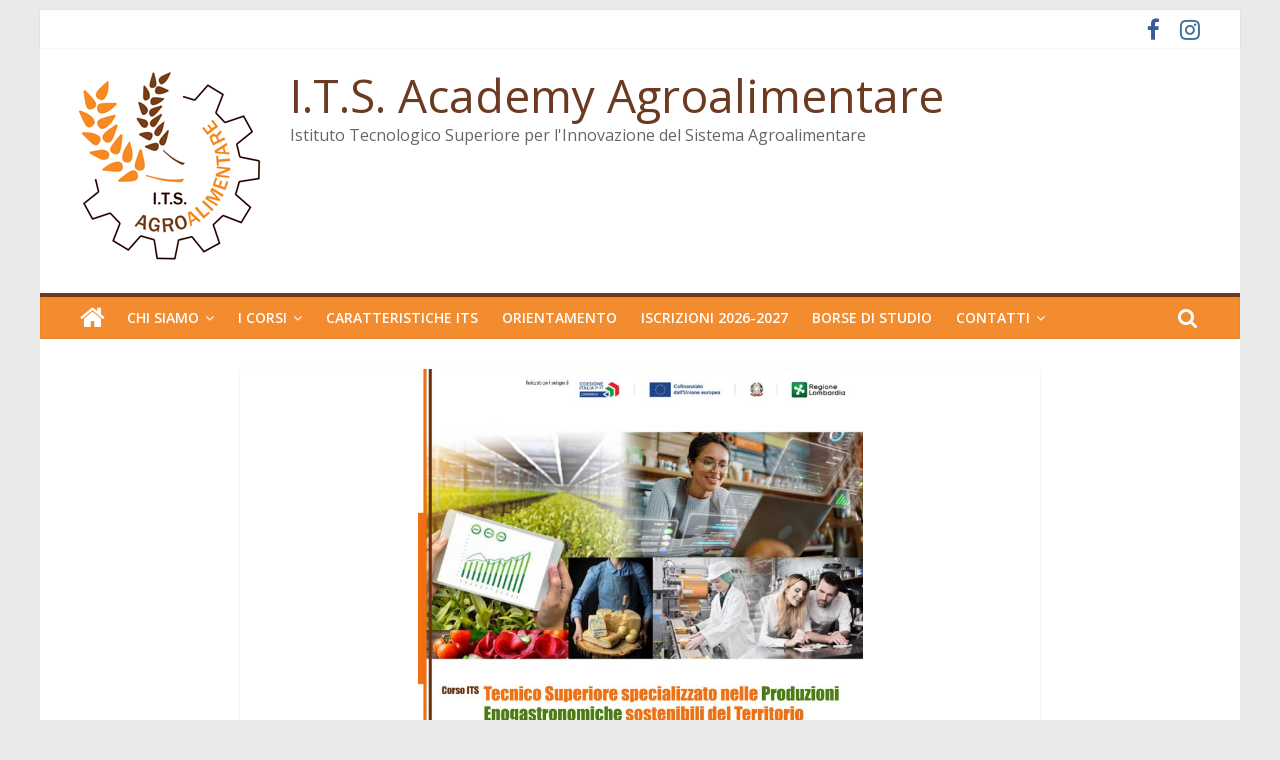

--- FILE ---
content_type: text/html; charset=UTF-8
request_url: https://www.fondazioneagroalimentareits.it/index.php/2023/07/19/brochure-tecnico-superiore-specializzato-nelle-produzioni-enogastronomiche-sostenibili-del-territorio/
body_size: 54103
content:
<!DOCTYPE html>
<html lang="it-IT">
<head>
			<meta charset="UTF-8" />
		<meta name="viewport" content="width=device-width, initial-scale=1">
		<link rel="profile" href="http://gmpg.org/xfn/11" />
		<title>BROCHURE &#8211;  Tecnico superiore specializzato nelle produzioni enogastronomiche sostenibili del territorio &#8211; I.T.S. Academy Agroalimentare</title>
<meta name='robots' content='max-image-preview:large' />
<link rel='dns-prefetch' href='//fonts.googleapis.com' />
<link rel='dns-prefetch' href='//s.w.org' />
<link rel="alternate" type="application/rss+xml" title="I.T.S. Academy Agroalimentare &raquo; Feed" href="https://www.fondazioneagroalimentareits.it/index.php/feed/" />
<link rel="alternate" type="application/rss+xml" title="I.T.S. Academy Agroalimentare &raquo; Feed dei commenti" href="https://www.fondazioneagroalimentareits.it/index.php/comments/feed/" />
		<script type="text/javascript">
			window._wpemojiSettings = {"baseUrl":"https:\/\/s.w.org\/images\/core\/emoji\/13.1.0\/72x72\/","ext":".png","svgUrl":"https:\/\/s.w.org\/images\/core\/emoji\/13.1.0\/svg\/","svgExt":".svg","source":{"concatemoji":"https:\/\/www.fondazioneagroalimentareits.it\/wp-includes\/js\/wp-emoji-release.min.js?ver=5.8.1"}};
			!function(e,a,t){var n,r,o,i=a.createElement("canvas"),p=i.getContext&&i.getContext("2d");function s(e,t){var a=String.fromCharCode;p.clearRect(0,0,i.width,i.height),p.fillText(a.apply(this,e),0,0);e=i.toDataURL();return p.clearRect(0,0,i.width,i.height),p.fillText(a.apply(this,t),0,0),e===i.toDataURL()}function c(e){var t=a.createElement("script");t.src=e,t.defer=t.type="text/javascript",a.getElementsByTagName("head")[0].appendChild(t)}for(o=Array("flag","emoji"),t.supports={everything:!0,everythingExceptFlag:!0},r=0;r<o.length;r++)t.supports[o[r]]=function(e){if(!p||!p.fillText)return!1;switch(p.textBaseline="top",p.font="600 32px Arial",e){case"flag":return s([127987,65039,8205,9895,65039],[127987,65039,8203,9895,65039])?!1:!s([55356,56826,55356,56819],[55356,56826,8203,55356,56819])&&!s([55356,57332,56128,56423,56128,56418,56128,56421,56128,56430,56128,56423,56128,56447],[55356,57332,8203,56128,56423,8203,56128,56418,8203,56128,56421,8203,56128,56430,8203,56128,56423,8203,56128,56447]);case"emoji":return!s([10084,65039,8205,55357,56613],[10084,65039,8203,55357,56613])}return!1}(o[r]),t.supports.everything=t.supports.everything&&t.supports[o[r]],"flag"!==o[r]&&(t.supports.everythingExceptFlag=t.supports.everythingExceptFlag&&t.supports[o[r]]);t.supports.everythingExceptFlag=t.supports.everythingExceptFlag&&!t.supports.flag,t.DOMReady=!1,t.readyCallback=function(){t.DOMReady=!0},t.supports.everything||(n=function(){t.readyCallback()},a.addEventListener?(a.addEventListener("DOMContentLoaded",n,!1),e.addEventListener("load",n,!1)):(e.attachEvent("onload",n),a.attachEvent("onreadystatechange",function(){"complete"===a.readyState&&t.readyCallback()})),(n=t.source||{}).concatemoji?c(n.concatemoji):n.wpemoji&&n.twemoji&&(c(n.twemoji),c(n.wpemoji)))}(window,document,window._wpemojiSettings);
		</script>
		<style type="text/css">
img.wp-smiley,
img.emoji {
	display: inline !important;
	border: none !important;
	box-shadow: none !important;
	height: 1em !important;
	width: 1em !important;
	margin: 0 .07em !important;
	vertical-align: -0.1em !important;
	background: none !important;
	padding: 0 !important;
}
</style>
	<link rel='stylesheet' id='wp-block-library-css'  href='https://www.fondazioneagroalimentareits.it/wp-includes/css/dist/block-library/style.min.css?ver=5.8.1' type='text/css' media='all' />
<style id='wp-block-library-theme-inline-css' type='text/css'>
#start-resizable-editor-section{display:none}.wp-block-audio figcaption{color:#555;font-size:13px;text-align:center}.is-dark-theme .wp-block-audio figcaption{color:hsla(0,0%,100%,.65)}.wp-block-code{font-family:Menlo,Consolas,monaco,monospace;color:#1e1e1e;padding:.8em 1em;border:1px solid #ddd;border-radius:4px}.wp-block-embed figcaption{color:#555;font-size:13px;text-align:center}.is-dark-theme .wp-block-embed figcaption{color:hsla(0,0%,100%,.65)}.blocks-gallery-caption{color:#555;font-size:13px;text-align:center}.is-dark-theme .blocks-gallery-caption{color:hsla(0,0%,100%,.65)}.wp-block-image figcaption{color:#555;font-size:13px;text-align:center}.is-dark-theme .wp-block-image figcaption{color:hsla(0,0%,100%,.65)}.wp-block-pullquote{border-top:4px solid;border-bottom:4px solid;margin-bottom:1.75em;color:currentColor}.wp-block-pullquote__citation,.wp-block-pullquote cite,.wp-block-pullquote footer{color:currentColor;text-transform:uppercase;font-size:.8125em;font-style:normal}.wp-block-quote{border-left:.25em solid;margin:0 0 1.75em;padding-left:1em}.wp-block-quote cite,.wp-block-quote footer{color:currentColor;font-size:.8125em;position:relative;font-style:normal}.wp-block-quote.has-text-align-right{border-left:none;border-right:.25em solid;padding-left:0;padding-right:1em}.wp-block-quote.has-text-align-center{border:none;padding-left:0}.wp-block-quote.is-large,.wp-block-quote.is-style-large{border:none}.wp-block-search .wp-block-search__label{font-weight:700}.wp-block-group.has-background{padding:1.25em 2.375em;margin-top:0;margin-bottom:0}.wp-block-separator{border:none;border-bottom:2px solid;margin-left:auto;margin-right:auto;opacity:.4}.wp-block-separator:not(.is-style-wide):not(.is-style-dots){width:100px}.wp-block-separator.has-background:not(.is-style-dots){border-bottom:none;height:1px}.wp-block-separator.has-background:not(.is-style-wide):not(.is-style-dots){height:2px}.wp-block-table thead{border-bottom:3px solid}.wp-block-table tfoot{border-top:3px solid}.wp-block-table td,.wp-block-table th{padding:.5em;border:1px solid;word-break:normal}.wp-block-table figcaption{color:#555;font-size:13px;text-align:center}.is-dark-theme .wp-block-table figcaption{color:hsla(0,0%,100%,.65)}.wp-block-video figcaption{color:#555;font-size:13px;text-align:center}.is-dark-theme .wp-block-video figcaption{color:hsla(0,0%,100%,.65)}.wp-block-template-part.has-background{padding:1.25em 2.375em;margin-top:0;margin-bottom:0}#end-resizable-editor-section{display:none}
</style>
<link rel='stylesheet' id='colormag_style-css'  href='https://www.fondazioneagroalimentareits.it/wp-content/themes/colormag/style.css?ver=2.1.0' type='text/css' media='all' />
<style id='colormag_style-inline-css' type='text/css'>
.colormag-button,blockquote,button,input[type=reset],input[type=button],input[type=submit],#masthead.colormag-header-clean #site-navigation.main-small-navigation .menu-toggle,.fa.search-top:hover,#masthead.colormag-header-classic #site-navigation.main-small-navigation .menu-toggle,.main-navigation ul li.focus > a,#masthead.colormag-header-classic .main-navigation ul ul.sub-menu li.focus > a,.home-icon.front_page_on,.main-navigation a:hover,.main-navigation ul li ul li a:hover,.main-navigation ul li ul li:hover>a,.main-navigation ul li.current-menu-ancestor>a,.main-navigation ul li.current-menu-item ul li a:hover,.main-navigation ul li.current-menu-item>a,.main-navigation ul li.current_page_ancestor>a,.main-navigation ul li.current_page_item>a,.main-navigation ul li:hover>a,.main-small-navigation li a:hover,.site-header .menu-toggle:hover,#masthead.colormag-header-classic .main-navigation ul ul.sub-menu li:hover > a,#masthead.colormag-header-classic .main-navigation ul ul.sub-menu li.current-menu-ancestor > a,#masthead.colormag-header-classic .main-navigation ul ul.sub-menu li.current-menu-item > a,#masthead .main-small-navigation li:hover > a,#masthead .main-small-navigation li.current-page-ancestor > a,#masthead .main-small-navigation li.current-menu-ancestor > a,#masthead .main-small-navigation li.current-page-item > a,#masthead .main-small-navigation li.current-menu-item > a,.main-small-navigation .current-menu-item>a,.main-small-navigation .current_page_item > a,.promo-button-area a:hover,#content .wp-pagenavi .current,#content .wp-pagenavi a:hover,.format-link .entry-content a,.pagination span,.comments-area .comment-author-link span,#secondary .widget-title span,.footer-widgets-area .widget-title span,.colormag-footer--classic .footer-widgets-area .widget-title span::before,.advertisement_above_footer .widget-title span,#content .post .article-content .above-entry-meta .cat-links a,.page-header .page-title span,.entry-meta .post-format i,.more-link,.no-post-thumbnail,.widget_featured_slider .slide-content .above-entry-meta .cat-links a,.widget_highlighted_posts .article-content .above-entry-meta .cat-links a,.widget_featured_posts .article-content .above-entry-meta .cat-links a,.widget_featured_posts .widget-title span,.widget_slider_area .widget-title span,.widget_beside_slider .widget-title span,.wp-block-quote,.wp-block-quote.is-style-large,.wp-block-quote.has-text-align-right{background-color:#6b3a20;}#site-title a,.next a:hover,.previous a:hover,.social-links i.fa:hover,a,#masthead.colormag-header-clean .social-links li:hover i.fa,#masthead.colormag-header-classic .social-links li:hover i.fa,#masthead.colormag-header-clean .breaking-news .newsticker a:hover,#masthead.colormag-header-classic .breaking-news .newsticker a:hover,#masthead.colormag-header-classic #site-navigation .fa.search-top:hover,#masthead.colormag-header-classic #site-navigation.main-navigation .random-post a:hover .fa-random,.dark-skin #masthead.colormag-header-classic #site-navigation.main-navigation .home-icon:hover .fa,#masthead .main-small-navigation li:hover > .sub-toggle i,.better-responsive-menu #masthead .main-small-navigation .sub-toggle.active .fa,#masthead.colormag-header-classic .main-navigation .home-icon a:hover .fa,.pagination a span:hover,#content .comments-area a.comment-edit-link:hover,#content .comments-area a.comment-permalink:hover,#content .comments-area article header cite a:hover,.comments-area .comment-author-link a:hover,.comment .comment-reply-link:hover,.nav-next a,.nav-previous a,.footer-widgets-area a:hover,a#scroll-up i,#content .post .article-content .entry-title a:hover,.entry-meta .byline i,.entry-meta .cat-links i,.entry-meta a,.post .entry-title a:hover,.search .entry-title a:hover,.entry-meta .comments-link a:hover,.entry-meta .edit-link a:hover,.entry-meta .posted-on a:hover,.entry-meta .tag-links a:hover,.single #content .tags a:hover,.post-box .entry-meta .cat-links a:hover,.post-box .entry-meta .posted-on a:hover,.post.post-box .entry-title a:hover,.widget_featured_slider .slide-content .below-entry-meta .byline a:hover,.widget_featured_slider .slide-content .below-entry-meta .comments a:hover,.widget_featured_slider .slide-content .below-entry-meta .posted-on a:hover,.widget_featured_slider .slide-content .entry-title a:hover,.byline a:hover,.comments a:hover,.edit-link a:hover,.posted-on a:hover,.tag-links a:hover,.widget_highlighted_posts .article-content .below-entry-meta .byline a:hover,.widget_highlighted_posts .article-content .below-entry-meta .comments a:hover,.widget_highlighted_posts .article-content .below-entry-meta .posted-on a:hover,.widget_highlighted_posts .article-content .entry-title a:hover,.widget_featured_posts .article-content .entry-title a:hover,.related-posts-main-title .fa,.single-related-posts .article-content .entry-title a:hover{color:#6b3a20;}#site-navigation{border-top-color:#6b3a20;}#masthead.colormag-header-classic .main-navigation ul ul.sub-menu li:hover,#masthead.colormag-header-classic .main-navigation ul ul.sub-menu li.current-menu-ancestor,#masthead.colormag-header-classic .main-navigation ul ul.sub-menu li.current-menu-item,#masthead.colormag-header-classic #site-navigation .menu-toggle,#masthead.colormag-header-classic #site-navigation .menu-toggle:hover,#masthead.colormag-header-classic .main-navigation ul > li:hover > a,#masthead.colormag-header-classic .main-navigation ul > li.current-menu-item > a,#masthead.colormag-header-classic .main-navigation ul > li.current-menu-ancestor > a,#masthead.colormag-header-classic .main-navigation ul li.focus > a,.promo-button-area a:hover,.pagination a span:hover{border-color:#6b3a20;}#secondary .widget-title,.footer-widgets-area .widget-title,.advertisement_above_footer .widget-title,.page-header .page-title,.widget_featured_posts .widget-title,.widget_slider_area .widget-title,.widget_beside_slider .widget-title{border-bottom-color:#6b3a20;}@media (max-width:768px){.better-responsive-menu .sub-toggle{background-color:#4d1c02;}}
</style>
<link rel='stylesheet' id='colormag-featured-image-popup-css-css'  href='https://www.fondazioneagroalimentareits.it/wp-content/themes/colormag/js/magnific-popup/magnific-popup.min.css?ver=2.1.0' type='text/css' media='all' />
<link rel='stylesheet' id='colormag-fontawesome-css'  href='https://www.fondazioneagroalimentareits.it/wp-content/themes/colormag/fontawesome/css/font-awesome.min.css?ver=2.1.0' type='text/css' media='all' />
<link rel='stylesheet' id='colormag_googlefonts-css'  href='//fonts.googleapis.com/css?family=Open+Sans%3A400%2C600&#038;1&#038;display=swap&#038;ver=2.1.0' type='text/css' media='all' />
<link rel="stylesheet" type="text/css" href="https://www.fondazioneagroalimentareits.it/wp-content/plugins/smart-slider-3/Public/SmartSlider3/Application/Frontend/Assets/dist/smartslider.min.css?ver=af21758e" media="all">
<style data-related="n2-ss-8">div#n2-ss-8 .n2-ss-slider-1{display:grid;position:relative;}div#n2-ss-8 .n2-ss-slider-2{display:grid;position:relative;overflow:hidden;padding:0px 0px 0px 0px;border:0px solid RGBA(62,62,62,1);border-radius:0px;background-clip:padding-box;background-repeat:repeat;background-position:50% 50%;background-size:cover;background-attachment:scroll;z-index:1;}div#n2-ss-8:not(.n2-ss-loaded) .n2-ss-slider-2{background-image:none !important;}div#n2-ss-8 .n2-ss-slider-3{display:grid;grid-template-areas:'cover';position:relative;overflow:hidden;z-index:10;}div#n2-ss-8 .n2-ss-slider-3 > *{grid-area:cover;}div#n2-ss-8 .n2-ss-slide-backgrounds,div#n2-ss-8 .n2-ss-slider-3 > .n2-ss-divider{position:relative;}div#n2-ss-8 .n2-ss-slide-backgrounds{z-index:10;}div#n2-ss-8 .n2-ss-slide-backgrounds > *{overflow:hidden;}div#n2-ss-8 .n2-ss-slide-background{transform:translateX(-100000px);}div#n2-ss-8 .n2-ss-slider-4{place-self:center;position:relative;width:100%;height:100%;z-index:20;display:grid;grid-template-areas:'slide';}div#n2-ss-8 .n2-ss-slider-4 > *{grid-area:slide;}div#n2-ss-8.n2-ss-full-page--constrain-ratio .n2-ss-slider-4{height:auto;}div#n2-ss-8 .n2-ss-slide{display:grid;place-items:center;grid-auto-columns:100%;position:relative;z-index:20;-webkit-backface-visibility:hidden;transform:translateX(-100000px);}div#n2-ss-8 .n2-ss-slide{perspective:1500px;}div#n2-ss-8 .n2-ss-slide-active{z-index:21;}.n2-ss-background-animation{position:absolute;top:0;left:0;width:100%;height:100%;z-index:3;}div#n2-ss-8 .nextend-autoplay{cursor:pointer;z-index:16;line-height:1;}div#n2-ss-8 .nextend-autoplay img{display:block;}div#n2-ss-8 .nextend-autoplay .nextend-autoplay-play{display:none;}div#n2-ss-8 .nextend-autoplay.n2-autoplay-paused .nextend-autoplay-play{display:block;}div#n2-ss-8 .nextend-autoplay.n2-autoplay-paused .nextend-autoplay-pause{display:none;}div#n2-ss-8 .nextend-arrow{cursor:pointer;overflow:hidden;line-height:0 !important;z-index:18;-webkit-user-select:none;}div#n2-ss-8 .nextend-arrow img{position:relative;display:block;}div#n2-ss-8 .nextend-arrow img.n2-arrow-hover-img{display:none;}div#n2-ss-8 .nextend-arrow:FOCUS img.n2-arrow-hover-img,div#n2-ss-8 .nextend-arrow:HOVER img.n2-arrow-hover-img{display:inline;}div#n2-ss-8 .nextend-arrow:FOCUS img.n2-arrow-normal-img,div#n2-ss-8 .nextend-arrow:HOVER img.n2-arrow-normal-img{display:none;}div#n2-ss-8 .nextend-arrow-animated{overflow:hidden;}div#n2-ss-8 .nextend-arrow-animated > div{position:relative;}div#n2-ss-8 .nextend-arrow-animated .n2-active{position:absolute;}div#n2-ss-8 .nextend-arrow-animated-fade{transition:background 0.3s, opacity 0.4s;}div#n2-ss-8 .nextend-arrow-animated-horizontal > div{transition:all 0.4s;transform:none;}div#n2-ss-8 .nextend-arrow-animated-horizontal .n2-active{top:0;}div#n2-ss-8 .nextend-arrow-previous.nextend-arrow-animated-horizontal .n2-active{left:100%;}div#n2-ss-8 .nextend-arrow-next.nextend-arrow-animated-horizontal .n2-active{right:100%;}div#n2-ss-8 .nextend-arrow-previous.nextend-arrow-animated-horizontal:HOVER > div,div#n2-ss-8 .nextend-arrow-previous.nextend-arrow-animated-horizontal:FOCUS > div{transform:translateX(-100%);}div#n2-ss-8 .nextend-arrow-next.nextend-arrow-animated-horizontal:HOVER > div,div#n2-ss-8 .nextend-arrow-next.nextend-arrow-animated-horizontal:FOCUS > div{transform:translateX(100%);}div#n2-ss-8 .nextend-arrow-animated-vertical > div{transition:all 0.4s;transform:none;}div#n2-ss-8 .nextend-arrow-animated-vertical .n2-active{left:0;}div#n2-ss-8 .nextend-arrow-previous.nextend-arrow-animated-vertical .n2-active{top:100%;}div#n2-ss-8 .nextend-arrow-next.nextend-arrow-animated-vertical .n2-active{bottom:100%;}div#n2-ss-8 .nextend-arrow-previous.nextend-arrow-animated-vertical:HOVER > div,div#n2-ss-8 .nextend-arrow-previous.nextend-arrow-animated-vertical:FOCUS > div{transform:translateY(-100%);}div#n2-ss-8 .nextend-arrow-next.nextend-arrow-animated-vertical:HOVER > div,div#n2-ss-8 .nextend-arrow-next.nextend-arrow-animated-vertical:FOCUS > div{transform:translateY(100%);}div#n2-ss-8 .n2-ss-control-bullet{visibility:hidden;text-align:center;justify-content:center;z-index:14;}div#n2-ss-8 .n2-ss-control-bullet--calculate-size{left:0 !important;}div#n2-ss-8 .n2-ss-control-bullet-horizontal.n2-ss-control-bullet-fullsize{width:100%;}div#n2-ss-8 .n2-ss-control-bullet-vertical.n2-ss-control-bullet-fullsize{height:100%;flex-flow:column;}div#n2-ss-8 .nextend-bullet-bar{display:inline-flex;vertical-align:top;visibility:visible;align-items:center;flex-wrap:wrap;}div#n2-ss-8 .n2-bar-justify-content-left{justify-content:flex-start;}div#n2-ss-8 .n2-bar-justify-content-center{justify-content:center;}div#n2-ss-8 .n2-bar-justify-content-right{justify-content:flex-end;}div#n2-ss-8 .n2-ss-control-bullet-vertical > .nextend-bullet-bar{flex-flow:column;}div#n2-ss-8 .n2-ss-control-bullet-fullsize > .nextend-bullet-bar{display:flex;}div#n2-ss-8 .n2-ss-control-bullet-horizontal.n2-ss-control-bullet-fullsize > .nextend-bullet-bar{flex:1 1 auto;}div#n2-ss-8 .n2-ss-control-bullet-vertical.n2-ss-control-bullet-fullsize > .nextend-bullet-bar{height:100%;}div#n2-ss-8 .nextend-bullet-bar .n2-bullet{cursor:pointer;transition:background-color 0.4s;}div#n2-ss-8 .nextend-bullet-bar .n2-bullet.n2-active{cursor:default;}div#n2-ss-8 div.n2-ss-bullet-thumbnail-container{position:absolute;z-index:10000000;}div#n2-ss-8 .n2-ss-bullet-thumbnail-container .n2-ss-bullet-thumbnail{background-size:cover;background-repeat:no-repeat;background-position:center;}div#n2-ss-8 .nextend-shadow{width:100%;z-index:0;}div#n2-ss-8 .nextend-shadow img{max-width:none;width:100%;}div#n2-ss-8 .n2-style-cde84e0a1b78d72e0b49c5b29d9502ea-heading{background: RGBA(0,0,0,0);opacity:1;padding:10px 10px 10px 10px ;box-shadow: none;border-width: 0px;border-style: solid;border-color: #000000; border-color: RGBA(0,0,0,1);border-radius:3px;}div#n2-ss-8 .n2-style-cde84e0a1b78d72e0b49c5b29d9502ea-heading:Hover, div#n2-ss-8 .n2-style-cde84e0a1b78d72e0b49c5b29d9502ea-heading:ACTIVE, div#n2-ss-8 .n2-style-cde84e0a1b78d72e0b49c5b29d9502ea-heading:FOCUS{background: RGBA(0,0,0,0.47);}div#n2-ss-8 .n2-style-f36ca6869fdeb7b7c60a86d249417149-dot{background: RGBA(0,0,0,0.67);opacity:1;padding:5px 5px 5px 5px ;box-shadow: none;border-width: 0px;border-style: solid;border-color: #000000; border-color: RGBA(0,0,0,1);border-radius:50px;margin: 4px;}div#n2-ss-8 .n2-style-f36ca6869fdeb7b7c60a86d249417149-dot.n2-active, div#n2-ss-8 .n2-style-f36ca6869fdeb7b7c60a86d249417149-dot:HOVER, div#n2-ss-8 .n2-style-f36ca6869fdeb7b7c60a86d249417149-dot:FOCUS{background: #ffffff;border-width: 01px;border-style: solid;border-color: #000000; border-color: RGBA(0,0,0,1);}div#n2-ss-8 .n2-ss-slide-limiter{max-width:3000px;}div#n2-ss-8 .n-uc-DYILx75OCbkY{padding:10px 10px 10px 10px}div#n2-ss-8 .n-uc-wIKqzfW85WFq{padding:10px 10px 10px 10px}div#n2-ss-8 .n-uc-rz3gbX0D7wRi{padding:10px 10px 10px 10px}div#n2-ss-8 .n-uc-k4BObGPXPnIT{padding:10px 10px 10px 10px}div#n2-ss-8 .nextend-autoplay img{width: 16px}div#n2-ss-8 .nextend-arrow img{width: 32px}@media (min-width: 1200px){div#n2-ss-8 [data-hide-desktopportrait="1"]{display: none !important;}}@media (orientation: landscape) and (max-width: 1199px) and (min-width: 901px),(orientation: portrait) and (max-width: 1199px) and (min-width: 701px){div#n2-ss-8 [data-hide-tabletportrait="1"]{display: none !important;}}@media (orientation: landscape) and (max-width: 900px),(orientation: portrait) and (max-width: 700px){div#n2-ss-8 [data-hide-mobileportrait="1"]{display: none !important;}div#n2-ss-8 .nextend-autoplay img{width: 8px}div#n2-ss-8 .nextend-arrow img{width: 16px}}</style>
<script type='text/javascript' src='https://www.fondazioneagroalimentareits.it/wp-includes/js/jquery/jquery.min.js?ver=3.6.0' id='jquery-core-js'></script>
<script type='text/javascript' src='https://www.fondazioneagroalimentareits.it/wp-includes/js/jquery/jquery-migrate.min.js?ver=3.3.2' id='jquery-migrate-js'></script>
<!--[if lte IE 8]>
<script type='text/javascript' src='https://www.fondazioneagroalimentareits.it/wp-content/themes/colormag/js/html5shiv.min.js?ver=2.1.0' id='html5-js'></script>
<![endif]-->
<link rel="https://api.w.org/" href="https://www.fondazioneagroalimentareits.it/index.php/wp-json/" /><link rel="alternate" type="application/json" href="https://www.fondazioneagroalimentareits.it/index.php/wp-json/wp/v2/posts/100308" /><link rel="EditURI" type="application/rsd+xml" title="RSD" href="https://www.fondazioneagroalimentareits.it/xmlrpc.php?rsd" />
<link rel="wlwmanifest" type="application/wlwmanifest+xml" href="https://www.fondazioneagroalimentareits.it/wp-includes/wlwmanifest.xml" /> 
<meta name="generator" content="WordPress 5.8.1" />
<link rel="canonical" href="https://www.fondazioneagroalimentareits.it/index.php/2023/07/19/brochure-tecnico-superiore-specializzato-nelle-produzioni-enogastronomiche-sostenibili-del-territorio/" />
<link rel='shortlink' href='https://www.fondazioneagroalimentareits.it/?p=100308' />
<link rel="alternate" type="application/json+oembed" href="https://www.fondazioneagroalimentareits.it/index.php/wp-json/oembed/1.0/embed?url=https%3A%2F%2Fwww.fondazioneagroalimentareits.it%2Findex.php%2F2023%2F07%2F19%2Fbrochure-tecnico-superiore-specializzato-nelle-produzioni-enogastronomiche-sostenibili-del-territorio%2F" />
<link rel="alternate" type="text/xml+oembed" href="https://www.fondazioneagroalimentareits.it/index.php/wp-json/oembed/1.0/embed?url=https%3A%2F%2Fwww.fondazioneagroalimentareits.it%2Findex.php%2F2023%2F07%2F19%2Fbrochure-tecnico-superiore-specializzato-nelle-produzioni-enogastronomiche-sostenibili-del-territorio%2F&#038;format=xml" />
<link rel="icon" href="https://www.fondazioneagroalimentareits.it/wp-content/uploads/2018/04/logo.png" sizes="32x32" />
<link rel="icon" href="https://www.fondazioneagroalimentareits.it/wp-content/uploads/2018/04/logo.png" sizes="192x192" />
<link rel="apple-touch-icon" href="https://www.fondazioneagroalimentareits.it/wp-content/uploads/2018/04/logo.png" />
<meta name="msapplication-TileImage" content="https://www.fondazioneagroalimentareits.it/wp-content/uploads/2018/04/logo.png" />
		<style type="text/css" id="wp-custom-css">
			/* Menu Color */
.main-navigation{
    background-color: #F38B2F !important;
		color: #F38B2F !important;

}
.sub-menu{
	background-color: #F38B2F !important;
		color: #F38B2F !important;
}
.footer-socket-right-section{
	
}
.footer-socket-left-section{
padding-bottom:5px;

}

.copyright {
color:#ffffff !important;

	
}
.copyright a:link{
	color:#ffffff;
	border:10px;
	text-decoration:none;
}
.copyright a:hover{
	color:#000000;
	text-decoration:none;
}

.copyright span{
	color:white
}
.footer-socket-wrapper{


background-color:#F38B2F;
	padding-bottom:0px;
}

.below-entry-meta { display: none; }

.first-post .article-content .entry-content{
	display:none;
}

.tg-one-half-last .widget-title  {
		border-bottom-color: #4a7522;
}
.tg-one-half-last .widget-title   span {
		border-bottom-color: #4a7522;
		background-color: #4a7522;
}
 .first-post .entry-title  {
	 text-align:center;
}
.evidenza {
  background-color: #643C25;
}
 .above-entry-meta  {
		display:none;
		border-bottom-color: #4a7522;
		background-color: #4a7522;
}h2{
    color: #f38b2f;
    font-weight: bolder;}		</style>
		<script>(function(){this._N2=this._N2||{_r:[],_d:[],r:function(){this._r.push(arguments)},d:function(){this._d.push(arguments)}}}).call(window);!function(a){a.indexOf("Safari")>0&&-1===a.indexOf("Chrome")&&document.documentElement.style.setProperty("--ss-safari-fix-225962","1px")}(navigator.userAgent);</script><script src="https://www.fondazioneagroalimentareits.it/wp-content/plugins/smart-slider-3/Public/SmartSlider3/Application/Frontend/Assets/dist/n2.min.js?ver=af21758e" defer async></script>
<script src="https://www.fondazioneagroalimentareits.it/wp-content/plugins/smart-slider-3/Public/SmartSlider3/Application/Frontend/Assets/dist/smartslider-frontend.min.js?ver=af21758e" defer async></script>
<script src="https://www.fondazioneagroalimentareits.it/wp-content/plugins/smart-slider-3/Public/SmartSlider3/Slider/SliderType/Simple/Assets/dist/ss-simple.min.js?ver=af21758e" defer async></script>
<script src="https://www.fondazioneagroalimentareits.it/wp-content/plugins/smart-slider-3/Public/SmartSlider3/Widget/Autoplay/AutoplayImage/Assets/dist/w-autoplay.min.js?ver=af21758e" defer async></script>
<script src="https://www.fondazioneagroalimentareits.it/wp-content/plugins/smart-slider-3/Public/SmartSlider3/Widget/Arrow/ArrowImage/Assets/dist/w-arrow-image.min.js?ver=af21758e" defer async></script>
<script src="https://www.fondazioneagroalimentareits.it/wp-content/plugins/smart-slider-3/Public/SmartSlider3/Widget/Bullet/Assets/dist/w-bullet.min.js?ver=af21758e" defer async></script>
<script>_N2.r('documentReady',function(){_N2.r(["documentReady","smartslider-frontend","SmartSliderWidgetAutoplayImage","SmartSliderWidgetArrowImage","SmartSliderWidgetBulletTransition","SmartSliderWidget","ss-simple"],function(){new _N2.SmartSliderSimple('n2-ss-8',{"admin":false,"callbacks":"","background.video.mobile":1,"alias":{"id":0,"smoothScroll":0,"slideSwitch":0,"scroll":1},"align":"normal","isDelayed":0,"responsive":{"mediaQueries":{"all":false,"desktopportrait":["(min-width: 1200px)"],"tabletportrait":["(orientation: landscape) and (max-width: 1199px) and (min-width: 901px)","(orientation: portrait) and (max-width: 1199px) and (min-width: 701px)"],"mobileportrait":["(orientation: landscape) and (max-width: 900px)","(orientation: portrait) and (max-width: 700px)"]},"base":{"slideOuterWidth":500,"slideOuterHeight":500,"sliderWidth":500,"sliderHeight":500,"slideWidth":500,"slideHeight":500},"hideOn":{"desktopLandscape":false,"desktopPortrait":false,"tabletLandscape":false,"tabletPortrait":false,"mobileLandscape":false,"mobilePortrait":false},"onResizeEnabled":true,"type":"auto","sliderHeightBasedOn":"real","focusUser":1,"focusEdge":"auto","breakpoints":[{"device":"tabletPortrait","type":"max-screen-width","portraitWidth":1199,"landscapeWidth":1199},{"device":"mobilePortrait","type":"max-screen-width","portraitWidth":700,"landscapeWidth":900}],"enabledDevices":{"desktopLandscape":0,"desktopPortrait":1,"tabletLandscape":0,"tabletPortrait":1,"mobileLandscape":0,"mobilePortrait":1},"sizes":{"desktopPortrait":{"width":500,"height":500,"max":3000,"min":500},"tabletPortrait":{"width":500,"height":500,"customHeight":false,"max":1199,"min":500},"mobilePortrait":{"width":320,"height":320,"customHeight":false,"max":900,"min":320}},"overflowHiddenPage":0,"focus":{"offsetTop":"#wpadminbar","offsetBottom":""}},"controls":{"mousewheel":0,"touch":"horizontal","keyboard":1,"blockCarouselInteraction":1},"playWhenVisible":1,"playWhenVisibleAt":0.5,"lazyLoad":0,"lazyLoadNeighbor":0,"blockrightclick":0,"maintainSession":0,"autoplay":{"enabled":1,"start":1,"duration":5000,"autoplayLoop":1,"allowReStart":0,"pause":{"click":1,"mouse":"0","mediaStarted":1},"resume":{"click":0,"mouse":"0","mediaEnded":1,"slidechanged":0},"interval":1,"intervalModifier":"loop","intervalSlide":"current"},"perspective":1500,"layerMode":{"playOnce":0,"playFirstLayer":1,"mode":"skippable","inAnimation":"mainInEnd"},"bgAnimations":0,"mainanimation":{"type":"horizontal","duration":1500,"delay":0,"ease":"easeOutQuad","shiftedBackgroundAnimation":0},"carousel":1,"initCallbacks":function(){new _N2.SmartSliderWidgetAutoplayImage(this,0,0,0);new _N2.SmartSliderWidgetArrowImage(this);new _N2.SmartSliderWidgetBulletTransition(this,{"area":12,"dotClasses":"n2-style-f36ca6869fdeb7b7c60a86d249417149-dot ","mode":"","action":"click"});new _N2.SmartSliderWidget(this,'shadow','.nextend-shadow')}})})});</script></head>

<body class="post-template-default single single-post postid-100308 single-format-standard wp-custom-logo wp-embed-responsive no-sidebar box-layout better-responsive-menu">

		<div id="page" class="hfeed site">
				<a class="skip-link screen-reader-text" href="#main">Salta al contenuto</a>
				<header id="masthead" class="site-header clearfix ">
				<div id="header-text-nav-container" class="clearfix">
		
			<div class="news-bar">
				<div class="inner-wrap clearfix">
					
		<div class="social-links clearfix">
			<ul>
				<li><a href="https://www.facebook.com/ITSAgroalimentareSondrio/" target="_blank"><i class="fa fa-facebook"></i></a></li><li><a href="https://www.instagram.com/itsagroalimentare/" target="_blank"><i class="fa fa-instagram"></i></a></li>			</ul>
		</div><!-- .social-links -->
						</div>
			</div>

			
		<div class="inner-wrap">
			<div id="header-text-nav-wrap" class="clearfix">

				<div id="header-left-section">
											<div id="header-logo-image">
							<a href="https://www.fondazioneagroalimentareits.it/" class="custom-logo-link" rel="home"><img width="200" height="200" src="https://www.fondazioneagroalimentareits.it/wp-content/uploads/2018/04/logo.png" class="custom-logo" alt="I.T.S. Academy Agroalimentare" /></a>						</div><!-- #header-logo-image -->
						
					<div id="header-text" class="">
													<h3 id="site-title">
								<a href="https://www.fondazioneagroalimentareits.it/" title="I.T.S. Academy Agroalimentare" rel="home">I.T.S. Academy Agroalimentare</a>
							</h3>
						
													<p id="site-description">
								Istituto Tecnologico Superiore per l&#039;Innovazione del Sistema Agroalimentare							</p><!-- #site-description -->
											</div><!-- #header-text -->
				</div><!-- #header-left-section -->

				<div id="header-right-section">
									</div><!-- #header-right-section -->

			</div><!-- #header-text-nav-wrap -->
		</div><!-- .inner-wrap -->

		
		<nav id="site-navigation" class="main-navigation clearfix" role="navigation">
			<div class="inner-wrap clearfix">
				
					<div class="home-icon">
						<a href="https://www.fondazioneagroalimentareits.it/"
						   title="I.T.S. Academy Agroalimentare"
						>
							<i class="fa fa-home"></i>
						</a>
					</div>
				
									<div class="search-random-icons-container">
													<div class="top-search-wrap">
								<i class="fa fa-search search-top"></i>
								<div class="search-form-top">
									
<form action="https://www.fondazioneagroalimentareits.it/" class="search-form searchform clearfix" method="get" role="search">

	<div class="search-wrap">
		<input type="search"
		       class="s field"
		       name="s"
		       value=""
		       placeholder="Cerca"
		/>

		<button class="search-icon" type="submit"></button>
	</div>

</form><!-- .searchform -->
								</div>
							</div>
											</div>
				
				<p class="menu-toggle"></p>
				<div class="menu-primary-container"><ul id="menu-menu-1" class="menu"><li id="menu-item-102003" class="menu-item menu-item-type-custom menu-item-object-custom menu-item-has-children menu-item-102003"><a href="#">CHI SIAMO</a>
<ul class="sub-menu">
	<li id="menu-item-102009" class="menu-item menu-item-type-custom menu-item-object-custom menu-item-has-children menu-item-102009"><a href="#">Soci</a>
	<ul class="sub-menu">
		<li id="menu-item-102005" class="menu-item menu-item-type-post_type menu-item-object-page menu-item-102005"><a href="https://www.fondazioneagroalimentareits.it/index.php/membri/">Fondatori</a></li>
		<li id="menu-item-102006" class="menu-item menu-item-type-post_type menu-item-object-page menu-item-102006"><a href="https://www.fondazioneagroalimentareits.it/index.php/partecipanti/">Partecipanti</a></li>
	</ul>
</li>
	<li id="menu-item-102007" class="menu-item menu-item-type-post_type menu-item-object-page menu-item-102007"><a href="https://www.fondazioneagroalimentareits.it/index.php/organi-istituzionali/">Organi Istituzionali</a></li>
	<li id="menu-item-102008" class="menu-item menu-item-type-post_type menu-item-object-page menu-item-102008"><a href="https://www.fondazioneagroalimentareits.it/index.php/amministrazione-trasparente/">Amministrazione trasparente</a></li>
</ul>
</li>
<li id="menu-item-102011" class="menu-item menu-item-type-custom menu-item-object-custom menu-item-has-children menu-item-102011"><a href="#">I CORSI</a>
<ul class="sub-menu">
	<li id="menu-item-102012" class="menu-item menu-item-type-custom menu-item-object-custom menu-item-has-children menu-item-102012"><a href="#">ITS Food Quality</a>
	<ul class="sub-menu">
		<li id="menu-item-102020" class="menu-item menu-item-type-post_type menu-item-object-page menu-item-102020"><a href="https://www.fondazioneagroalimentareits.it/index.php/corso-its-controllo-qualita/">Il corso</a></li>
		<li id="menu-item-102032" class="menu-item menu-item-type-post_type menu-item-object-page menu-item-102032"><a href="https://www.fondazioneagroalimentareits.it/index.php/piano-di-studi-its-controllo-qualita/">Piano di studi</a></li>
		<li id="menu-item-102035" class="menu-item menu-item-type-post_type menu-item-object-page menu-item-102035"><a href="https://www.fondazioneagroalimentareits.it/index.php/brochure-its-food-quality/">Brochure Food Quality</a></li>
	</ul>
</li>
	<li id="menu-item-102013" class="menu-item menu-item-type-custom menu-item-object-custom menu-item-has-children menu-item-102013"><a href="#">ITS Hotel Management</a>
	<ul class="sub-menu">
		<li id="menu-item-102019" class="menu-item menu-item-type-post_type menu-item-object-page menu-item-102019"><a href="https://www.fondazioneagroalimentareits.it/index.php/corso-its-hotel-management/">Il corso</a></li>
		<li id="menu-item-102031" class="menu-item menu-item-type-post_type menu-item-object-page menu-item-102031"><a href="https://www.fondazioneagroalimentareits.it/index.php/piano-di-studi/">Piano di studi</a></li>
		<li id="menu-item-102034" class="menu-item menu-item-type-post_type menu-item-object-page menu-item-102034"><a href="https://www.fondazioneagroalimentareits.it/index.php/brochure-hotel-management/">Brochure Hotel Management</a></li>
	</ul>
</li>
	<li id="menu-item-102014" class="menu-item menu-item-type-custom menu-item-object-custom menu-item-has-children menu-item-102014"><a href="#">ITS Pastry&#038;Bakery</a>
	<ul class="sub-menu">
		<li id="menu-item-102018" class="menu-item menu-item-type-post_type menu-item-object-page menu-item-102018"><a href="https://www.fondazioneagroalimentareits.it/index.php/corso-its-pastrybackery-specialist/">Il corso</a></li>
		<li id="menu-item-102030" class="menu-item menu-item-type-post_type menu-item-object-page menu-item-102030"><a href="https://www.fondazioneagroalimentareits.it/index.php/piano-di-studi-its-pastrybakery/">Piano di studi</a></li>
		<li id="menu-item-102033" class="menu-item menu-item-type-post_type menu-item-object-page menu-item-102033"><a href="https://www.fondazioneagroalimentareits.it/index.php/brochure-pastry-bakery/">Brochure Pastry&#038;Bakery</a></li>
	</ul>
</li>
	<li id="menu-item-102015" class="menu-item menu-item-type-custom menu-item-object-custom menu-item-has-children menu-item-102015"><a href="#">ITS Wine Specialist</a>
	<ul class="sub-menu">
		<li id="menu-item-102017" class="menu-item menu-item-type-post_type menu-item-object-page menu-item-102017"><a href="https://www.fondazioneagroalimentareits.it/index.php/corso-its-viticoltura-enologia/">Il corso</a></li>
		<li id="menu-item-102029" class="menu-item menu-item-type-post_type menu-item-object-page menu-item-102029"><a href="https://www.fondazioneagroalimentareits.it/index.php/piano-di-studi-its-pastrybackery-specialist/">Piano di studi</a></li>
	</ul>
</li>
	<li id="menu-item-102016" class="menu-item menu-item-type-custom menu-item-object-custom menu-item-has-children menu-item-102016"><a href="#">ITS Business Innovation Manager</a>
	<ul class="sub-menu">
		<li id="menu-item-102021" class="menu-item menu-item-type-post_type menu-item-object-page menu-item-102021"><a href="https://www.fondazioneagroalimentareits.it/index.php/corso-its-business-innovation-manager/">Il corso</a></li>
	</ul>
</li>
</ul>
</li>
<li id="menu-item-102022" class="menu-item menu-item-type-post_type menu-item-object-page menu-item-102022"><a href="https://www.fondazioneagroalimentareits.it/index.php/caratteristiche-its/">Caratteristiche ITS</a></li>
<li id="menu-item-102023" class="menu-item menu-item-type-post_type menu-item-object-page menu-item-102023"><a href="https://www.fondazioneagroalimentareits.it/index.php/orientamentoo/">Orientamento</a></li>
<li id="menu-item-102010" class="menu-item menu-item-type-post_type menu-item-object-page menu-item-102010"><a href="https://www.fondazioneagroalimentareits.it/index.php/offerta-formativa-2026-2027/">ISCRIZIONI 2026-2027</a></li>
<li id="menu-item-102024" class="menu-item menu-item-type-post_type menu-item-object-page menu-item-102024"><a href="https://www.fondazioneagroalimentareits.it/index.php/borse-di-studio/">BORSE DI STUDIO</a></li>
<li id="menu-item-102025" class="menu-item menu-item-type-custom menu-item-object-custom menu-item-has-children menu-item-102025"><a href="#">CONTATTI</a>
<ul class="sub-menu">
	<li id="menu-item-102026" class="menu-item menu-item-type-post_type menu-item-object-page menu-item-102026"><a href="https://www.fondazioneagroalimentareits.it/index.php/studenti-2/">Studenti</a></li>
	<li id="menu-item-102027" class="menu-item menu-item-type-post_type menu-item-object-page menu-item-102027"><a href="https://www.fondazioneagroalimentareits.it/index.php/aziende/">Aziende</a></li>
	<li id="menu-item-102028" class="menu-item menu-item-type-post_type menu-item-object-page menu-item-102028"><a href="https://www.fondazioneagroalimentareits.it/index.php/docenti/">Docenti</a></li>
</ul>
</li>
</ul></div>
			</div>
		</nav>

				</div><!-- #header-text-nav-container -->
				</header><!-- #masthead -->
				<div id="main" class="clearfix">
				<div class="inner-wrap clearfix">
		
	<div id="primary">
		<div id="content" class="clearfix">

			
<article id="post-100308" class="post-100308 post type-post status-publish format-standard has-post-thumbnail hentry category-produzioni-enogastronomiche">
	
				<div class="featured-image">
									<a href="https://www.fondazioneagroalimentareits.it/wp-content/uploads/2021/11/Depl.MarketingAgroAlimentare-web-1.jpg" class="image-popup"><img width="445" height="445" src="https://www.fondazioneagroalimentareits.it/wp-content/uploads/2021/11/Depl.MarketingAgroAlimentare-web-1.jpg" class="attachment-colormag-featured-image size-colormag-featured-image wp-post-image" alt="" loading="lazy" srcset="https://www.fondazioneagroalimentareits.it/wp-content/uploads/2021/11/Depl.MarketingAgroAlimentare-web-1.jpg 1654w, https://www.fondazioneagroalimentareits.it/wp-content/uploads/2021/11/Depl.MarketingAgroAlimentare-web-1-768x768.jpg 768w, https://www.fondazioneagroalimentareits.it/wp-content/uploads/2021/11/Depl.MarketingAgroAlimentare-web-1-1536x1536.jpg 1536w" sizes="(max-width: 445px) 100vw, 445px" /></a>
								</div>
			
	<div class="article-content clearfix">

		<div class="above-entry-meta"><span class="cat-links"><a href="https://www.fondazioneagroalimentareits.it/index.php/category/produzioni-enogastronomiche/"  rel="category tag">Produzioni Enogastronomiche</a>&nbsp;</span></div>
		<header class="entry-header">
			<h1 class="entry-title">
				BROCHURE &#8211;  Tecnico superiore specializzato nelle produzioni enogastronomiche sostenibili del territorio			</h1>
		</header>

		<div class="below-entry-meta">
			<span class="posted-on"><a href="https://www.fondazioneagroalimentareits.it/index.php/2023/07/19/brochure-tecnico-superiore-specializzato-nelle-produzioni-enogastronomiche-sostenibili-del-territorio/" title="16:20" rel="bookmark"><i class="fa fa-calendar-o"></i> <time class="entry-date published" datetime="2023-07-19T16:20:38+02:00">19 Luglio 2023</time><time class="updated" datetime="2023-07-19T18:50:03+02:00">19 Luglio 2023</time></a></span>
			<span class="byline">
				<span class="author vcard">
					<i class="fa fa-user"></i>
					<a class="url fn n"
					   href="https://www.fondazioneagroalimentareits.it/index.php/author/stefania/"
					   title="Stefania Palma"
					>
						Stefania Palma					</a>
				</span>
			</span>

			</div>
		<div class="entry-content clearfix">
			
<div class="wp-block-nextend-smartslider3"><div class="n2-section-smartslider fitvidsignore " data-ssid="8" tabindex="0" role="region" aria-label="ITS"><div id="n2-ss-8-align" class="n2-ss-align"><div class="n2-padding"><div id="n2-ss-8" data-creator="Smart Slider 3" data-responsive="auto" class="n2-ss-slider n2-ow n2-has-hover n2notransition  "><div class="n2-ss-slider-wrapper-outside" style="grid-template-rows:1fr auto"><div class="n2-ss-slider-wrapper-inside">
        <div class="n2-ss-slider-1 n2_ss__touch_element n2-ow" style="">
            <div class="n2-ss-slider-2 n2-ow">
                                                <div class="n2-ss-slider-3 n2-ow" style="">

                    <div class="n2-ss-slide-backgrounds n2-ow-all"><div class="n2-ss-slide-background" data-public-id="1" data-mode="fit"><div class="n2-ss-slide-background-image" data-blur="0" data-opacity="100" data-x="50" data-y="50" data-alt="" data-title=""><picture><img src="//www.fondazioneagroalimentareits.it/wp-content/uploads/Allegati/ee1.jpg" alt="" title="" loading="lazy" class="skip-lazy" data-skip-lazy="1"></picture></div><div data-color="RGBA(255,255,255,0)" style="background-color: RGBA(255,255,255,0);" class="n2-ss-slide-background-color"></div></div><div class="n2-ss-slide-background" data-public-id="2" data-mode="fit"><div class="n2-ss-slide-background-image" data-blur="0" data-opacity="100" data-x="50" data-y="50" data-alt="" data-title=""><picture><img src="//www.fondazioneagroalimentareits.it/wp-content/uploads/Allegati/ee2.jpg" alt="" title="" loading="lazy" class="skip-lazy" data-skip-lazy="1"></picture></div><div data-color="RGBA(255,255,255,0)" style="background-color: RGBA(255,255,255,0);" class="n2-ss-slide-background-color"></div></div><div class="n2-ss-slide-background" data-public-id="3" data-mode="fit"><div class="n2-ss-slide-background-image" data-blur="0" data-opacity="100" data-x="50" data-y="50" data-alt="" data-title=""><picture><img src="//www.fondazioneagroalimentareits.it/wp-content/uploads/Allegati/ee3.jpg" alt="" title="" loading="lazy" class="skip-lazy" data-skip-lazy="1"></picture></div><div data-color="RGBA(255,255,255,0)" style="background-color: RGBA(255,255,255,0);" class="n2-ss-slide-background-color"></div></div><div class="n2-ss-slide-background" data-public-id="4" data-mode="fit"><div class="n2-ss-slide-background-image" data-blur="0" data-opacity="100" data-x="50" data-y="50" data-alt="" data-title=""><picture><img src="//www.fondazioneagroalimentareits.it/wp-content/uploads/Allegati/ee4.jpg" alt="" title="" loading="lazy" class="skip-lazy" data-skip-lazy="1"></picture></div><div data-color="RGBA(255,255,255,0)" style="background-color: RGBA(255,255,255,0);" class="n2-ss-slide-background-color"></div></div></div>                    <div class="n2-ss-slider-4 n2-ow">
                        <svg xmlns="http://www.w3.org/2000/svg" viewBox="0 0 500 500" data-related-device="desktopPortrait" class="n2-ow n2-ss-preserve-size n2-ss-preserve-size--slider n2-ss-slide-limiter"></svg><div data-first="1" data-slide-duration="0" data-id="93" data-slide-public-id="1" data-title="Depl.MarketingAgroAlimentare web-1" class="n2-ss-slide n2-ow  n2-ss-slide-93"><div role="note" class="n2-ss-slide--focus" tabindex="-1">Depl.MarketingAgroAlimentare web-1</div><div class="n2-ss-layers-container n2-ss-slide-limiter n2-ow"><div class="n2-ss-layer n2-ow n-uc-DYILx75OCbkY" data-sstype="slide" data-pm="default"></div></div></div><div data-slide-duration="0" data-id="94" data-slide-public-id="2" data-title="Depl.MarketingAgroAlimentare web-2" class="n2-ss-slide n2-ow  n2-ss-slide-94"><div role="note" class="n2-ss-slide--focus" tabindex="-1">Depl.MarketingAgroAlimentare web-2</div><div class="n2-ss-layers-container n2-ss-slide-limiter n2-ow"><div class="n2-ss-layer n2-ow n-uc-wIKqzfW85WFq" data-sstype="slide" data-pm="default"></div></div></div><div data-slide-duration="0" data-id="95" data-slide-public-id="3" data-title="Depl.MarketingAgroAlimentare web-3" class="n2-ss-slide n2-ow  n2-ss-slide-95"><div role="note" class="n2-ss-slide--focus" tabindex="-1">Depl.MarketingAgroAlimentare web-3</div><div class="n2-ss-layers-container n2-ss-slide-limiter n2-ow"><div class="n2-ss-layer n2-ow n-uc-rz3gbX0D7wRi" data-sstype="slide" data-pm="default"></div></div></div><div data-slide-duration="0" data-id="96" data-slide-public-id="4" data-title="Depl.MarketingAgroAlimentare web-4" class="n2-ss-slide n2-ow  n2-ss-slide-96"><div role="note" class="n2-ss-slide--focus" tabindex="-1">Depl.MarketingAgroAlimentare web-4</div><div class="n2-ss-layers-container n2-ss-slide-limiter n2-ow"><div class="n2-ss-layer n2-ow n-uc-k4BObGPXPnIT" data-sstype="slide" data-pm="default"></div></div></div>                    </div>

                                    </div>
            </div>
        </div>
        <div class="n2-ss-slider-controls n2-ss-slider-controls-absolute-right-top"><div style="--widget-offset:15px;" class="n2-ss-widget n2-style-cde84e0a1b78d72e0b49c5b29d9502ea-heading nextend-autoplay n2-ow-all nextend-autoplay-image" role="button" aria-label="Play autoplay" data-pause-label="Pause autoplay" data-play-label="Play autoplay" tabindex="0"><img class="nextend-autoplay-play skip-lazy" data-skip-lazy="1" src="[data-uri]" alt="Play"><img class="nextend-autoplay-pause skip-lazy" data-skip-lazy="1" src="[data-uri]" alt="Pause"></div></div><div class="n2-ss-slider-controls n2-ss-slider-controls-absolute-left-center"><div style="--widget-offset:15px;" class="n2-ss-widget nextend-arrow n2-ow-all nextend-arrow-previous  nextend-arrow-animated-fade" data-hide-mobileportrait="1" id="n2-ss-8-arrow-previous" role="button" aria-label="previous arrow" tabindex="0"><img width="32" height="32" class="skip-lazy" data-skip-lazy="1" src="[data-uri]" alt="previous arrow"></div></div><div class="n2-ss-slider-controls n2-ss-slider-controls-absolute-right-center"><div style="--widget-offset:15px;" class="n2-ss-widget nextend-arrow n2-ow-all nextend-arrow-next  nextend-arrow-animated-fade" data-hide-mobileportrait="1" id="n2-ss-8-arrow-next" role="button" aria-label="next arrow" tabindex="0"><img width="32" height="32" class="skip-lazy" data-skip-lazy="1" src="[data-uri]" alt="next arrow"></div></div></div><div class="n2-ss-slider-controls n2-ss-slider-controls-below"><div style="--widget-offset:10px;" class="n2-ss-widget n2-ss-widget-display-hover n2-ss-control-bullet n2-ow-all n2-ss-control-bullet-horizontal"><div class=" nextend-bullet-bar n2-bar-justify-content-center"><div class="n2-bullet n2-style-f36ca6869fdeb7b7c60a86d249417149-dot " style="visibility:hidden;"></div></div></div><div class="n2-ss-widget nextend-shadow n2-ow-all" data-hide-mobileportrait="1"><img width="1120" height="50" style="display: block; width:100%;max-width:none;" class="nextend-shadow-image skip-lazy" loading="lazy" data-skip-lazy="1" src="https://www.fondazioneagroalimentareits.it/wp-content/plugins/smart-slider-3/Public/SmartSlider3/Widget/Shadow/ShadowImage/Assets/shadow/float.png" alt="Shadow"></div></div></div></div><ss3-loader></ss3-loader></div></div><div class="n2_clear"></div></div></div>
		</div>

	</div>

	</article>

		</div><!-- #content -->

		
		<ul class="default-wp-page clearfix">
			<li class="previous"><a href="https://www.fondazioneagroalimentareits.it/index.php/2022/09/30/comunicato-stampa-28-settembre-2022/" rel="prev"><span class="meta-nav">&larr;</span> Nuovi diplomati del corso Tecnico superiore specializzato nell’innovazione della filiera agroalimentare, nel controllo qualità e nella gestione della produzione.</a></li>
			<li class="next"><a href="https://www.fondazioneagroalimentareits.it/index.php/2024/01/26/iniziative/" rel="next">INIZIATIVE <span class="meta-nav">&rarr;</span></a></li>
		</ul>

		
	</div><!-- #primary -->

		</div><!-- .inner-wrap -->
				</div><!-- #main -->
				<footer id="colophon" class="clearfix ">
				<div class="footer-socket-wrapper clearfix">
			<div class="inner-wrap">
				<div class="footer-socket-area">
		
		<div class="footer-socket-right-section">
			
		<div class="social-links clearfix">
			<ul>
				<li><a href="https://www.facebook.com/ITSAgroalimentareSondrio/" target="_blank"><i class="fa fa-facebook"></i></a></li><li><a href="https://www.instagram.com/itsagroalimentare/" target="_blank"><i class="fa fa-instagram"></i></a></li>			</ul>
		</div><!-- .social-links -->
				</div>

				<div class="footer-socket-left-section">
			<div class="copyright">Copyright &copy; 2026 <a href="https://www.fondazioneagroalimentareits.it/" title="I.T.S. Academy Agroalimentare" ><span>I.T.S. Academy Agroalimentare</span></a>. Tutti i diritti riservati.<br>Tema: <a href="https://themegrill.com/themes/colormag" target="_blank" title="ColorMag" rel="nofollow"><span>ColorMag</span></a> di ThemeGrill. Powered by <a href="https://wordpress.org" target="_blank" title="WordPress" rel="nofollow"><span>WordPress</span></a>.</div>		</div>
				</div><!-- .footer-socket-area -->
					</div><!-- .inner-wrap -->
		</div><!-- .footer-socket-wrapper -->
				</footer><!-- #colophon -->
				<a href="#masthead" id="scroll-up"><i class="fa fa-chevron-up"></i></a>
				</div><!-- #page -->
		<script type='text/javascript' src='https://www.fondazioneagroalimentareits.it/wp-content/themes/colormag/js/jquery.bxslider.min.js?ver=2.1.0' id='colormag-bxslider-js'></script>
<script type='text/javascript' src='https://www.fondazioneagroalimentareits.it/wp-content/themes/colormag/js/sticky/jquery.sticky.min.js?ver=2.1.0' id='colormag-sticky-menu-js'></script>
<script type='text/javascript' src='https://www.fondazioneagroalimentareits.it/wp-content/themes/colormag/js/magnific-popup/jquery.magnific-popup.min.js?ver=2.1.0' id='colormag-featured-image-popup-js'></script>
<script type='text/javascript' src='https://www.fondazioneagroalimentareits.it/wp-content/themes/colormag/js/navigation.min.js?ver=2.1.0' id='colormag-navigation-js'></script>
<script type='text/javascript' src='https://www.fondazioneagroalimentareits.it/wp-content/themes/colormag/js/fitvids/jquery.fitvids.min.js?ver=2.1.0' id='colormag-fitvids-js'></script>
<script type='text/javascript' src='https://www.fondazioneagroalimentareits.it/wp-content/themes/colormag/js/skip-link-focus-fix.min.js?ver=2.1.0' id='colormag-skip-link-focus-fix-js'></script>
<script type='text/javascript' src='https://www.fondazioneagroalimentareits.it/wp-content/themes/colormag/js/colormag-custom.min.js?ver=2.1.0' id='colormag-custom-js'></script>
<script type='text/javascript' src='https://www.fondazioneagroalimentareits.it/wp-includes/js/wp-embed.min.js?ver=5.8.1' id='wp-embed-js'></script>

</body>
</html>


--- FILE ---
content_type: application/javascript
request_url: https://www.fondazioneagroalimentareits.it/wp-content/plugins/smart-slider-3/Public/SmartSlider3/Widget/Autoplay/AutoplayImage/Assets/dist/w-autoplay.min.js?ver=af21758e
body_size: 2351
content:
!function(t){var i=t;i._N2=i._N2||{_r:[],_d:[],r:function(){this._r.push(arguments)},d:function(){this._d.push(arguments)}};var n,o=t.document,a=(o.documentElement,t.setTimeout),s=t.clearTimeout,u=i._N2,h=(t.requestAnimationFrame,o.createElement.bind(o),Object.assign,function(t,i,n){t.setAttribute(i,n)}),c=function(t,i){return t.dataset[i]},r=function(t){t&&t.parentNode&&t.parentNode.removeChild(t)},l=function(t,i){t.classList.add(i)},d=function(t,i){t.classList.remove(i)},f=function(t,i,n,o){return o=o||{},t.addEventListener(i,n,o),t.removeEventListener.bind(t,i,n,o)};navigator.userAgent.indexOf("+http://www.google.com/bot.html")>-1||i.requestIdleCallback,i.cancelIdleCallback;n=function(){o.body},"complete"===o.readyState||"interactive"===o.readyState?n():Document&&Document.prototype&&Document.prototype.addEventListener&&Document.prototype.addEventListener!==o.addEventListener?Document.prototype.addEventListener.call(o,"DOMContentLoaded",n):o.addEventListener("DOMContentLoaded",n),u.d("SmartSliderWidgetAutoplayImage","SmartSliderWidget",(function(){"use strict";function t(t){u.SmartSliderWidget.prototype.constructor.call(this,t,"autoplay",".nextend-autoplay")}return t.prototype=Object.create(u.SmartSliderWidget.prototype),t.prototype.constructor=t,t.prototype.onStart=function(){this.paused=!1,this._listeners=[f(this.slider.sliderElement,"autoplayStarted",this.setPlaying.bind(this)),f(this.slider.sliderElement,"autoplayPaused",this.setPaused.bind(this))];var t,i,n,o,a=NextendDeBounce(this.switchState.bind(this),300,!0);t=this.widget,i="n2Activate",n=a,o=o||{},t.addEventListener(i,n,o),new u.UniversalClick(this.widget,a),this.slider.stages.done("AutoplayDestroyed",this.destroy.bind(this))},t.prototype.switchState=function(e){this.slider.controls.autoplay.preventClickHandle(),this.paused?(this.setPlaying(),this.slider.K("autoplayResume",{progress:1})):(this.setPaused(),this.slider.K("autoplayPause"))},t.prototype.setPaused=function(){this.paused=!0,l(this.widget,"n2-autoplay-paused"),h(this.widget,"aria-label",c(this.widget,"playLabel"))},t.prototype.setPlaying=function(){this.paused=!1,d(this.widget,"n2-autoplay-paused"),h(this.widget,"aria-label",c(this.widget,"pauseLabel"))},t.prototype.destroy=function(){var t;r(this.widget),(t=this._listeners).forEach((function(t){t()})),t.splice(0,t.length)},t}))}(window);